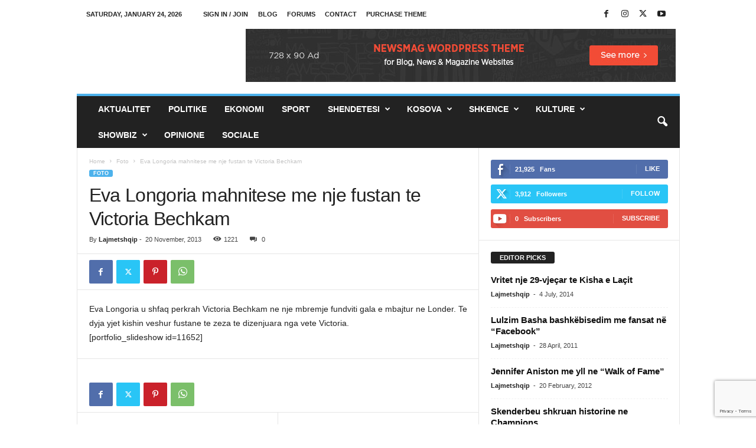

--- FILE ---
content_type: text/html; charset=utf-8
request_url: https://www.google.com/recaptcha/api2/anchor?ar=1&k=6LeL4KkUAAAAAIi7_TrOpk8LQtYrzwpuXJP3S3li&co=aHR0cHM6Ly9sYWptZXRzaHFpcC5jb206NDQz&hl=en&v=PoyoqOPhxBO7pBk68S4YbpHZ&size=invisible&anchor-ms=20000&execute-ms=30000&cb=owr1grr9kp7k
body_size: 48541
content:
<!DOCTYPE HTML><html dir="ltr" lang="en"><head><meta http-equiv="Content-Type" content="text/html; charset=UTF-8">
<meta http-equiv="X-UA-Compatible" content="IE=edge">
<title>reCAPTCHA</title>
<style type="text/css">
/* cyrillic-ext */
@font-face {
  font-family: 'Roboto';
  font-style: normal;
  font-weight: 400;
  font-stretch: 100%;
  src: url(//fonts.gstatic.com/s/roboto/v48/KFO7CnqEu92Fr1ME7kSn66aGLdTylUAMa3GUBHMdazTgWw.woff2) format('woff2');
  unicode-range: U+0460-052F, U+1C80-1C8A, U+20B4, U+2DE0-2DFF, U+A640-A69F, U+FE2E-FE2F;
}
/* cyrillic */
@font-face {
  font-family: 'Roboto';
  font-style: normal;
  font-weight: 400;
  font-stretch: 100%;
  src: url(//fonts.gstatic.com/s/roboto/v48/KFO7CnqEu92Fr1ME7kSn66aGLdTylUAMa3iUBHMdazTgWw.woff2) format('woff2');
  unicode-range: U+0301, U+0400-045F, U+0490-0491, U+04B0-04B1, U+2116;
}
/* greek-ext */
@font-face {
  font-family: 'Roboto';
  font-style: normal;
  font-weight: 400;
  font-stretch: 100%;
  src: url(//fonts.gstatic.com/s/roboto/v48/KFO7CnqEu92Fr1ME7kSn66aGLdTylUAMa3CUBHMdazTgWw.woff2) format('woff2');
  unicode-range: U+1F00-1FFF;
}
/* greek */
@font-face {
  font-family: 'Roboto';
  font-style: normal;
  font-weight: 400;
  font-stretch: 100%;
  src: url(//fonts.gstatic.com/s/roboto/v48/KFO7CnqEu92Fr1ME7kSn66aGLdTylUAMa3-UBHMdazTgWw.woff2) format('woff2');
  unicode-range: U+0370-0377, U+037A-037F, U+0384-038A, U+038C, U+038E-03A1, U+03A3-03FF;
}
/* math */
@font-face {
  font-family: 'Roboto';
  font-style: normal;
  font-weight: 400;
  font-stretch: 100%;
  src: url(//fonts.gstatic.com/s/roboto/v48/KFO7CnqEu92Fr1ME7kSn66aGLdTylUAMawCUBHMdazTgWw.woff2) format('woff2');
  unicode-range: U+0302-0303, U+0305, U+0307-0308, U+0310, U+0312, U+0315, U+031A, U+0326-0327, U+032C, U+032F-0330, U+0332-0333, U+0338, U+033A, U+0346, U+034D, U+0391-03A1, U+03A3-03A9, U+03B1-03C9, U+03D1, U+03D5-03D6, U+03F0-03F1, U+03F4-03F5, U+2016-2017, U+2034-2038, U+203C, U+2040, U+2043, U+2047, U+2050, U+2057, U+205F, U+2070-2071, U+2074-208E, U+2090-209C, U+20D0-20DC, U+20E1, U+20E5-20EF, U+2100-2112, U+2114-2115, U+2117-2121, U+2123-214F, U+2190, U+2192, U+2194-21AE, U+21B0-21E5, U+21F1-21F2, U+21F4-2211, U+2213-2214, U+2216-22FF, U+2308-230B, U+2310, U+2319, U+231C-2321, U+2336-237A, U+237C, U+2395, U+239B-23B7, U+23D0, U+23DC-23E1, U+2474-2475, U+25AF, U+25B3, U+25B7, U+25BD, U+25C1, U+25CA, U+25CC, U+25FB, U+266D-266F, U+27C0-27FF, U+2900-2AFF, U+2B0E-2B11, U+2B30-2B4C, U+2BFE, U+3030, U+FF5B, U+FF5D, U+1D400-1D7FF, U+1EE00-1EEFF;
}
/* symbols */
@font-face {
  font-family: 'Roboto';
  font-style: normal;
  font-weight: 400;
  font-stretch: 100%;
  src: url(//fonts.gstatic.com/s/roboto/v48/KFO7CnqEu92Fr1ME7kSn66aGLdTylUAMaxKUBHMdazTgWw.woff2) format('woff2');
  unicode-range: U+0001-000C, U+000E-001F, U+007F-009F, U+20DD-20E0, U+20E2-20E4, U+2150-218F, U+2190, U+2192, U+2194-2199, U+21AF, U+21E6-21F0, U+21F3, U+2218-2219, U+2299, U+22C4-22C6, U+2300-243F, U+2440-244A, U+2460-24FF, U+25A0-27BF, U+2800-28FF, U+2921-2922, U+2981, U+29BF, U+29EB, U+2B00-2BFF, U+4DC0-4DFF, U+FFF9-FFFB, U+10140-1018E, U+10190-1019C, U+101A0, U+101D0-101FD, U+102E0-102FB, U+10E60-10E7E, U+1D2C0-1D2D3, U+1D2E0-1D37F, U+1F000-1F0FF, U+1F100-1F1AD, U+1F1E6-1F1FF, U+1F30D-1F30F, U+1F315, U+1F31C, U+1F31E, U+1F320-1F32C, U+1F336, U+1F378, U+1F37D, U+1F382, U+1F393-1F39F, U+1F3A7-1F3A8, U+1F3AC-1F3AF, U+1F3C2, U+1F3C4-1F3C6, U+1F3CA-1F3CE, U+1F3D4-1F3E0, U+1F3ED, U+1F3F1-1F3F3, U+1F3F5-1F3F7, U+1F408, U+1F415, U+1F41F, U+1F426, U+1F43F, U+1F441-1F442, U+1F444, U+1F446-1F449, U+1F44C-1F44E, U+1F453, U+1F46A, U+1F47D, U+1F4A3, U+1F4B0, U+1F4B3, U+1F4B9, U+1F4BB, U+1F4BF, U+1F4C8-1F4CB, U+1F4D6, U+1F4DA, U+1F4DF, U+1F4E3-1F4E6, U+1F4EA-1F4ED, U+1F4F7, U+1F4F9-1F4FB, U+1F4FD-1F4FE, U+1F503, U+1F507-1F50B, U+1F50D, U+1F512-1F513, U+1F53E-1F54A, U+1F54F-1F5FA, U+1F610, U+1F650-1F67F, U+1F687, U+1F68D, U+1F691, U+1F694, U+1F698, U+1F6AD, U+1F6B2, U+1F6B9-1F6BA, U+1F6BC, U+1F6C6-1F6CF, U+1F6D3-1F6D7, U+1F6E0-1F6EA, U+1F6F0-1F6F3, U+1F6F7-1F6FC, U+1F700-1F7FF, U+1F800-1F80B, U+1F810-1F847, U+1F850-1F859, U+1F860-1F887, U+1F890-1F8AD, U+1F8B0-1F8BB, U+1F8C0-1F8C1, U+1F900-1F90B, U+1F93B, U+1F946, U+1F984, U+1F996, U+1F9E9, U+1FA00-1FA6F, U+1FA70-1FA7C, U+1FA80-1FA89, U+1FA8F-1FAC6, U+1FACE-1FADC, U+1FADF-1FAE9, U+1FAF0-1FAF8, U+1FB00-1FBFF;
}
/* vietnamese */
@font-face {
  font-family: 'Roboto';
  font-style: normal;
  font-weight: 400;
  font-stretch: 100%;
  src: url(//fonts.gstatic.com/s/roboto/v48/KFO7CnqEu92Fr1ME7kSn66aGLdTylUAMa3OUBHMdazTgWw.woff2) format('woff2');
  unicode-range: U+0102-0103, U+0110-0111, U+0128-0129, U+0168-0169, U+01A0-01A1, U+01AF-01B0, U+0300-0301, U+0303-0304, U+0308-0309, U+0323, U+0329, U+1EA0-1EF9, U+20AB;
}
/* latin-ext */
@font-face {
  font-family: 'Roboto';
  font-style: normal;
  font-weight: 400;
  font-stretch: 100%;
  src: url(//fonts.gstatic.com/s/roboto/v48/KFO7CnqEu92Fr1ME7kSn66aGLdTylUAMa3KUBHMdazTgWw.woff2) format('woff2');
  unicode-range: U+0100-02BA, U+02BD-02C5, U+02C7-02CC, U+02CE-02D7, U+02DD-02FF, U+0304, U+0308, U+0329, U+1D00-1DBF, U+1E00-1E9F, U+1EF2-1EFF, U+2020, U+20A0-20AB, U+20AD-20C0, U+2113, U+2C60-2C7F, U+A720-A7FF;
}
/* latin */
@font-face {
  font-family: 'Roboto';
  font-style: normal;
  font-weight: 400;
  font-stretch: 100%;
  src: url(//fonts.gstatic.com/s/roboto/v48/KFO7CnqEu92Fr1ME7kSn66aGLdTylUAMa3yUBHMdazQ.woff2) format('woff2');
  unicode-range: U+0000-00FF, U+0131, U+0152-0153, U+02BB-02BC, U+02C6, U+02DA, U+02DC, U+0304, U+0308, U+0329, U+2000-206F, U+20AC, U+2122, U+2191, U+2193, U+2212, U+2215, U+FEFF, U+FFFD;
}
/* cyrillic-ext */
@font-face {
  font-family: 'Roboto';
  font-style: normal;
  font-weight: 500;
  font-stretch: 100%;
  src: url(//fonts.gstatic.com/s/roboto/v48/KFO7CnqEu92Fr1ME7kSn66aGLdTylUAMa3GUBHMdazTgWw.woff2) format('woff2');
  unicode-range: U+0460-052F, U+1C80-1C8A, U+20B4, U+2DE0-2DFF, U+A640-A69F, U+FE2E-FE2F;
}
/* cyrillic */
@font-face {
  font-family: 'Roboto';
  font-style: normal;
  font-weight: 500;
  font-stretch: 100%;
  src: url(//fonts.gstatic.com/s/roboto/v48/KFO7CnqEu92Fr1ME7kSn66aGLdTylUAMa3iUBHMdazTgWw.woff2) format('woff2');
  unicode-range: U+0301, U+0400-045F, U+0490-0491, U+04B0-04B1, U+2116;
}
/* greek-ext */
@font-face {
  font-family: 'Roboto';
  font-style: normal;
  font-weight: 500;
  font-stretch: 100%;
  src: url(//fonts.gstatic.com/s/roboto/v48/KFO7CnqEu92Fr1ME7kSn66aGLdTylUAMa3CUBHMdazTgWw.woff2) format('woff2');
  unicode-range: U+1F00-1FFF;
}
/* greek */
@font-face {
  font-family: 'Roboto';
  font-style: normal;
  font-weight: 500;
  font-stretch: 100%;
  src: url(//fonts.gstatic.com/s/roboto/v48/KFO7CnqEu92Fr1ME7kSn66aGLdTylUAMa3-UBHMdazTgWw.woff2) format('woff2');
  unicode-range: U+0370-0377, U+037A-037F, U+0384-038A, U+038C, U+038E-03A1, U+03A3-03FF;
}
/* math */
@font-face {
  font-family: 'Roboto';
  font-style: normal;
  font-weight: 500;
  font-stretch: 100%;
  src: url(//fonts.gstatic.com/s/roboto/v48/KFO7CnqEu92Fr1ME7kSn66aGLdTylUAMawCUBHMdazTgWw.woff2) format('woff2');
  unicode-range: U+0302-0303, U+0305, U+0307-0308, U+0310, U+0312, U+0315, U+031A, U+0326-0327, U+032C, U+032F-0330, U+0332-0333, U+0338, U+033A, U+0346, U+034D, U+0391-03A1, U+03A3-03A9, U+03B1-03C9, U+03D1, U+03D5-03D6, U+03F0-03F1, U+03F4-03F5, U+2016-2017, U+2034-2038, U+203C, U+2040, U+2043, U+2047, U+2050, U+2057, U+205F, U+2070-2071, U+2074-208E, U+2090-209C, U+20D0-20DC, U+20E1, U+20E5-20EF, U+2100-2112, U+2114-2115, U+2117-2121, U+2123-214F, U+2190, U+2192, U+2194-21AE, U+21B0-21E5, U+21F1-21F2, U+21F4-2211, U+2213-2214, U+2216-22FF, U+2308-230B, U+2310, U+2319, U+231C-2321, U+2336-237A, U+237C, U+2395, U+239B-23B7, U+23D0, U+23DC-23E1, U+2474-2475, U+25AF, U+25B3, U+25B7, U+25BD, U+25C1, U+25CA, U+25CC, U+25FB, U+266D-266F, U+27C0-27FF, U+2900-2AFF, U+2B0E-2B11, U+2B30-2B4C, U+2BFE, U+3030, U+FF5B, U+FF5D, U+1D400-1D7FF, U+1EE00-1EEFF;
}
/* symbols */
@font-face {
  font-family: 'Roboto';
  font-style: normal;
  font-weight: 500;
  font-stretch: 100%;
  src: url(//fonts.gstatic.com/s/roboto/v48/KFO7CnqEu92Fr1ME7kSn66aGLdTylUAMaxKUBHMdazTgWw.woff2) format('woff2');
  unicode-range: U+0001-000C, U+000E-001F, U+007F-009F, U+20DD-20E0, U+20E2-20E4, U+2150-218F, U+2190, U+2192, U+2194-2199, U+21AF, U+21E6-21F0, U+21F3, U+2218-2219, U+2299, U+22C4-22C6, U+2300-243F, U+2440-244A, U+2460-24FF, U+25A0-27BF, U+2800-28FF, U+2921-2922, U+2981, U+29BF, U+29EB, U+2B00-2BFF, U+4DC0-4DFF, U+FFF9-FFFB, U+10140-1018E, U+10190-1019C, U+101A0, U+101D0-101FD, U+102E0-102FB, U+10E60-10E7E, U+1D2C0-1D2D3, U+1D2E0-1D37F, U+1F000-1F0FF, U+1F100-1F1AD, U+1F1E6-1F1FF, U+1F30D-1F30F, U+1F315, U+1F31C, U+1F31E, U+1F320-1F32C, U+1F336, U+1F378, U+1F37D, U+1F382, U+1F393-1F39F, U+1F3A7-1F3A8, U+1F3AC-1F3AF, U+1F3C2, U+1F3C4-1F3C6, U+1F3CA-1F3CE, U+1F3D4-1F3E0, U+1F3ED, U+1F3F1-1F3F3, U+1F3F5-1F3F7, U+1F408, U+1F415, U+1F41F, U+1F426, U+1F43F, U+1F441-1F442, U+1F444, U+1F446-1F449, U+1F44C-1F44E, U+1F453, U+1F46A, U+1F47D, U+1F4A3, U+1F4B0, U+1F4B3, U+1F4B9, U+1F4BB, U+1F4BF, U+1F4C8-1F4CB, U+1F4D6, U+1F4DA, U+1F4DF, U+1F4E3-1F4E6, U+1F4EA-1F4ED, U+1F4F7, U+1F4F9-1F4FB, U+1F4FD-1F4FE, U+1F503, U+1F507-1F50B, U+1F50D, U+1F512-1F513, U+1F53E-1F54A, U+1F54F-1F5FA, U+1F610, U+1F650-1F67F, U+1F687, U+1F68D, U+1F691, U+1F694, U+1F698, U+1F6AD, U+1F6B2, U+1F6B9-1F6BA, U+1F6BC, U+1F6C6-1F6CF, U+1F6D3-1F6D7, U+1F6E0-1F6EA, U+1F6F0-1F6F3, U+1F6F7-1F6FC, U+1F700-1F7FF, U+1F800-1F80B, U+1F810-1F847, U+1F850-1F859, U+1F860-1F887, U+1F890-1F8AD, U+1F8B0-1F8BB, U+1F8C0-1F8C1, U+1F900-1F90B, U+1F93B, U+1F946, U+1F984, U+1F996, U+1F9E9, U+1FA00-1FA6F, U+1FA70-1FA7C, U+1FA80-1FA89, U+1FA8F-1FAC6, U+1FACE-1FADC, U+1FADF-1FAE9, U+1FAF0-1FAF8, U+1FB00-1FBFF;
}
/* vietnamese */
@font-face {
  font-family: 'Roboto';
  font-style: normal;
  font-weight: 500;
  font-stretch: 100%;
  src: url(//fonts.gstatic.com/s/roboto/v48/KFO7CnqEu92Fr1ME7kSn66aGLdTylUAMa3OUBHMdazTgWw.woff2) format('woff2');
  unicode-range: U+0102-0103, U+0110-0111, U+0128-0129, U+0168-0169, U+01A0-01A1, U+01AF-01B0, U+0300-0301, U+0303-0304, U+0308-0309, U+0323, U+0329, U+1EA0-1EF9, U+20AB;
}
/* latin-ext */
@font-face {
  font-family: 'Roboto';
  font-style: normal;
  font-weight: 500;
  font-stretch: 100%;
  src: url(//fonts.gstatic.com/s/roboto/v48/KFO7CnqEu92Fr1ME7kSn66aGLdTylUAMa3KUBHMdazTgWw.woff2) format('woff2');
  unicode-range: U+0100-02BA, U+02BD-02C5, U+02C7-02CC, U+02CE-02D7, U+02DD-02FF, U+0304, U+0308, U+0329, U+1D00-1DBF, U+1E00-1E9F, U+1EF2-1EFF, U+2020, U+20A0-20AB, U+20AD-20C0, U+2113, U+2C60-2C7F, U+A720-A7FF;
}
/* latin */
@font-face {
  font-family: 'Roboto';
  font-style: normal;
  font-weight: 500;
  font-stretch: 100%;
  src: url(//fonts.gstatic.com/s/roboto/v48/KFO7CnqEu92Fr1ME7kSn66aGLdTylUAMa3yUBHMdazQ.woff2) format('woff2');
  unicode-range: U+0000-00FF, U+0131, U+0152-0153, U+02BB-02BC, U+02C6, U+02DA, U+02DC, U+0304, U+0308, U+0329, U+2000-206F, U+20AC, U+2122, U+2191, U+2193, U+2212, U+2215, U+FEFF, U+FFFD;
}
/* cyrillic-ext */
@font-face {
  font-family: 'Roboto';
  font-style: normal;
  font-weight: 900;
  font-stretch: 100%;
  src: url(//fonts.gstatic.com/s/roboto/v48/KFO7CnqEu92Fr1ME7kSn66aGLdTylUAMa3GUBHMdazTgWw.woff2) format('woff2');
  unicode-range: U+0460-052F, U+1C80-1C8A, U+20B4, U+2DE0-2DFF, U+A640-A69F, U+FE2E-FE2F;
}
/* cyrillic */
@font-face {
  font-family: 'Roboto';
  font-style: normal;
  font-weight: 900;
  font-stretch: 100%;
  src: url(//fonts.gstatic.com/s/roboto/v48/KFO7CnqEu92Fr1ME7kSn66aGLdTylUAMa3iUBHMdazTgWw.woff2) format('woff2');
  unicode-range: U+0301, U+0400-045F, U+0490-0491, U+04B0-04B1, U+2116;
}
/* greek-ext */
@font-face {
  font-family: 'Roboto';
  font-style: normal;
  font-weight: 900;
  font-stretch: 100%;
  src: url(//fonts.gstatic.com/s/roboto/v48/KFO7CnqEu92Fr1ME7kSn66aGLdTylUAMa3CUBHMdazTgWw.woff2) format('woff2');
  unicode-range: U+1F00-1FFF;
}
/* greek */
@font-face {
  font-family: 'Roboto';
  font-style: normal;
  font-weight: 900;
  font-stretch: 100%;
  src: url(//fonts.gstatic.com/s/roboto/v48/KFO7CnqEu92Fr1ME7kSn66aGLdTylUAMa3-UBHMdazTgWw.woff2) format('woff2');
  unicode-range: U+0370-0377, U+037A-037F, U+0384-038A, U+038C, U+038E-03A1, U+03A3-03FF;
}
/* math */
@font-face {
  font-family: 'Roboto';
  font-style: normal;
  font-weight: 900;
  font-stretch: 100%;
  src: url(//fonts.gstatic.com/s/roboto/v48/KFO7CnqEu92Fr1ME7kSn66aGLdTylUAMawCUBHMdazTgWw.woff2) format('woff2');
  unicode-range: U+0302-0303, U+0305, U+0307-0308, U+0310, U+0312, U+0315, U+031A, U+0326-0327, U+032C, U+032F-0330, U+0332-0333, U+0338, U+033A, U+0346, U+034D, U+0391-03A1, U+03A3-03A9, U+03B1-03C9, U+03D1, U+03D5-03D6, U+03F0-03F1, U+03F4-03F5, U+2016-2017, U+2034-2038, U+203C, U+2040, U+2043, U+2047, U+2050, U+2057, U+205F, U+2070-2071, U+2074-208E, U+2090-209C, U+20D0-20DC, U+20E1, U+20E5-20EF, U+2100-2112, U+2114-2115, U+2117-2121, U+2123-214F, U+2190, U+2192, U+2194-21AE, U+21B0-21E5, U+21F1-21F2, U+21F4-2211, U+2213-2214, U+2216-22FF, U+2308-230B, U+2310, U+2319, U+231C-2321, U+2336-237A, U+237C, U+2395, U+239B-23B7, U+23D0, U+23DC-23E1, U+2474-2475, U+25AF, U+25B3, U+25B7, U+25BD, U+25C1, U+25CA, U+25CC, U+25FB, U+266D-266F, U+27C0-27FF, U+2900-2AFF, U+2B0E-2B11, U+2B30-2B4C, U+2BFE, U+3030, U+FF5B, U+FF5D, U+1D400-1D7FF, U+1EE00-1EEFF;
}
/* symbols */
@font-face {
  font-family: 'Roboto';
  font-style: normal;
  font-weight: 900;
  font-stretch: 100%;
  src: url(//fonts.gstatic.com/s/roboto/v48/KFO7CnqEu92Fr1ME7kSn66aGLdTylUAMaxKUBHMdazTgWw.woff2) format('woff2');
  unicode-range: U+0001-000C, U+000E-001F, U+007F-009F, U+20DD-20E0, U+20E2-20E4, U+2150-218F, U+2190, U+2192, U+2194-2199, U+21AF, U+21E6-21F0, U+21F3, U+2218-2219, U+2299, U+22C4-22C6, U+2300-243F, U+2440-244A, U+2460-24FF, U+25A0-27BF, U+2800-28FF, U+2921-2922, U+2981, U+29BF, U+29EB, U+2B00-2BFF, U+4DC0-4DFF, U+FFF9-FFFB, U+10140-1018E, U+10190-1019C, U+101A0, U+101D0-101FD, U+102E0-102FB, U+10E60-10E7E, U+1D2C0-1D2D3, U+1D2E0-1D37F, U+1F000-1F0FF, U+1F100-1F1AD, U+1F1E6-1F1FF, U+1F30D-1F30F, U+1F315, U+1F31C, U+1F31E, U+1F320-1F32C, U+1F336, U+1F378, U+1F37D, U+1F382, U+1F393-1F39F, U+1F3A7-1F3A8, U+1F3AC-1F3AF, U+1F3C2, U+1F3C4-1F3C6, U+1F3CA-1F3CE, U+1F3D4-1F3E0, U+1F3ED, U+1F3F1-1F3F3, U+1F3F5-1F3F7, U+1F408, U+1F415, U+1F41F, U+1F426, U+1F43F, U+1F441-1F442, U+1F444, U+1F446-1F449, U+1F44C-1F44E, U+1F453, U+1F46A, U+1F47D, U+1F4A3, U+1F4B0, U+1F4B3, U+1F4B9, U+1F4BB, U+1F4BF, U+1F4C8-1F4CB, U+1F4D6, U+1F4DA, U+1F4DF, U+1F4E3-1F4E6, U+1F4EA-1F4ED, U+1F4F7, U+1F4F9-1F4FB, U+1F4FD-1F4FE, U+1F503, U+1F507-1F50B, U+1F50D, U+1F512-1F513, U+1F53E-1F54A, U+1F54F-1F5FA, U+1F610, U+1F650-1F67F, U+1F687, U+1F68D, U+1F691, U+1F694, U+1F698, U+1F6AD, U+1F6B2, U+1F6B9-1F6BA, U+1F6BC, U+1F6C6-1F6CF, U+1F6D3-1F6D7, U+1F6E0-1F6EA, U+1F6F0-1F6F3, U+1F6F7-1F6FC, U+1F700-1F7FF, U+1F800-1F80B, U+1F810-1F847, U+1F850-1F859, U+1F860-1F887, U+1F890-1F8AD, U+1F8B0-1F8BB, U+1F8C0-1F8C1, U+1F900-1F90B, U+1F93B, U+1F946, U+1F984, U+1F996, U+1F9E9, U+1FA00-1FA6F, U+1FA70-1FA7C, U+1FA80-1FA89, U+1FA8F-1FAC6, U+1FACE-1FADC, U+1FADF-1FAE9, U+1FAF0-1FAF8, U+1FB00-1FBFF;
}
/* vietnamese */
@font-face {
  font-family: 'Roboto';
  font-style: normal;
  font-weight: 900;
  font-stretch: 100%;
  src: url(//fonts.gstatic.com/s/roboto/v48/KFO7CnqEu92Fr1ME7kSn66aGLdTylUAMa3OUBHMdazTgWw.woff2) format('woff2');
  unicode-range: U+0102-0103, U+0110-0111, U+0128-0129, U+0168-0169, U+01A0-01A1, U+01AF-01B0, U+0300-0301, U+0303-0304, U+0308-0309, U+0323, U+0329, U+1EA0-1EF9, U+20AB;
}
/* latin-ext */
@font-face {
  font-family: 'Roboto';
  font-style: normal;
  font-weight: 900;
  font-stretch: 100%;
  src: url(//fonts.gstatic.com/s/roboto/v48/KFO7CnqEu92Fr1ME7kSn66aGLdTylUAMa3KUBHMdazTgWw.woff2) format('woff2');
  unicode-range: U+0100-02BA, U+02BD-02C5, U+02C7-02CC, U+02CE-02D7, U+02DD-02FF, U+0304, U+0308, U+0329, U+1D00-1DBF, U+1E00-1E9F, U+1EF2-1EFF, U+2020, U+20A0-20AB, U+20AD-20C0, U+2113, U+2C60-2C7F, U+A720-A7FF;
}
/* latin */
@font-face {
  font-family: 'Roboto';
  font-style: normal;
  font-weight: 900;
  font-stretch: 100%;
  src: url(//fonts.gstatic.com/s/roboto/v48/KFO7CnqEu92Fr1ME7kSn66aGLdTylUAMa3yUBHMdazQ.woff2) format('woff2');
  unicode-range: U+0000-00FF, U+0131, U+0152-0153, U+02BB-02BC, U+02C6, U+02DA, U+02DC, U+0304, U+0308, U+0329, U+2000-206F, U+20AC, U+2122, U+2191, U+2193, U+2212, U+2215, U+FEFF, U+FFFD;
}

</style>
<link rel="stylesheet" type="text/css" href="https://www.gstatic.com/recaptcha/releases/PoyoqOPhxBO7pBk68S4YbpHZ/styles__ltr.css">
<script nonce="9MEYgZ6GvrGMJAyRRMyYCQ" type="text/javascript">window['__recaptcha_api'] = 'https://www.google.com/recaptcha/api2/';</script>
<script type="text/javascript" src="https://www.gstatic.com/recaptcha/releases/PoyoqOPhxBO7pBk68S4YbpHZ/recaptcha__en.js" nonce="9MEYgZ6GvrGMJAyRRMyYCQ">
      
    </script></head>
<body><div id="rc-anchor-alert" class="rc-anchor-alert"></div>
<input type="hidden" id="recaptcha-token" value="[base64]">
<script type="text/javascript" nonce="9MEYgZ6GvrGMJAyRRMyYCQ">
      recaptcha.anchor.Main.init("[\x22ainput\x22,[\x22bgdata\x22,\x22\x22,\[base64]/[base64]/[base64]/[base64]/[base64]/[base64]/KGcoTywyNTMsTy5PKSxVRyhPLEMpKTpnKE8sMjUzLEMpLE8pKSxsKSksTykpfSxieT1mdW5jdGlvbihDLE8sdSxsKXtmb3IobD0odT1SKEMpLDApO08+MDtPLS0pbD1sPDw4fFooQyk7ZyhDLHUsbCl9LFVHPWZ1bmN0aW9uKEMsTyl7Qy5pLmxlbmd0aD4xMDQ/[base64]/[base64]/[base64]/[base64]/[base64]/[base64]/[base64]\\u003d\x22,\[base64]\\u003d\\u003d\x22,\x22J8K3HDcrY3szAA0xwrDClmTDqg/Cp8Ocw6Evwq02w6zDisK+w61sRMO1wrvDu8OECx7CnmbDnMKlwqA8wqE0w4Q/M2TCtWBdw40OfyfCiMOpEsOMcnnCulsYIMOawpIRdW8kHcODw4bCvh8vwobDosKGw4vDjMO+NxtWXcKCwrzCssO6Tj/Cg8Oow5PChCfCm8OYwqHCtsKmwqJVPgDCvMKGUcObQCLCq8KKwrPClj8MwqPDl1wEwoDCswwKwq/CoMKlwpF2w6QVwp7Ds8KdSsOswqfDqidcw4Eqwr9Nw4LDqcKtw7c9w7JjKsOaJCzDnHXDosOow7cBw7gQw5Mow4offjxFA8KGIsKbwpULIF7Dpw3Do8OVQ14PEsK+JWZmw4sXw5HDicOqw4LCucK0BMK/dMOKX0nDvcK2J8KOw6LCncOSCMOlwqXCl3zDqW/DrTrDqio5H8KIB8O1XAfDgcKLAkwbw4zCtz7CjmkvwpXDvMKcw6gKwq3CuMO0A8KKNMK/[base64]/Dt8O3IMKYwqXDjcKsRnU+RQXCtMOYdcKbw5/Dtk3DgFPDpcOfwofCpz9YP8KzwqfCghnCinfCqsKKwqLDmsOKVUlrMEjDiEUbVAVEI8OewprCq3hseVZzehvCvcKcbsODfMOWOsKcP8OjwotQKgXDg8OkHVTDm8KVw5gCF8OVw5d4wrrCjHdKwr3DqlU4EsOEbsOdQ8OwWlfCjH/Dpythwq/DuR/Cs18yFWDDu8K2OcOzYS/DrEJ6KcKVwrdGMgnCvAZLw5pqw5rCncO5wqlpXWzClh/CvSguw63Dkj0twr/Dm19iwqXCjUlvw7LCnCs+wqwXw5cLwo0Lw516w6whIcKDwrLDv0XCt8OQI8KEQcKYwrzCgSRrSSEeWcKDw4TCs8OsHMKGwopiwoARDThaworConQAw7fCoCxcw7vCpntLw5ESw6TDlgUSwocZw6TCgMKtbnzDtDxPacOJTcKLwo3Cu8OMdgs/JsOhw67CuRnDlcKaw5rDpsO7d8KQPy0USwgfw47CrmV4w4/DlcKYwphqwps5wrjCoi/[base64]/JHzCpyjDiyk7PcOEQ209w5PCkHPCksOgJlPCoXBVw6x2wozClsKBwoXCjsK9KhzDs0zCusK4w4LCqsOFVsOrw44uwofCicKNCWQEYzIgOcOTwo3CvmzDkWLClxAawrgPwqvCpcONDcKwKCzDoVNIfMOkwrzCnXRAckE9wqfCvj5Cw7RdZHLDuDLCrV8/CcKBw7/CmMKbw4wPLmLDosOBw53CmsOKDcORM8O6LcOlw53DpVTDjhHDg8ORT8KIGQLCsSgsJsOFwpoWJsOSwoAeOcKVw6l+wpBnIsOowpfCpcKvDhENw5HDoMKaKy/DsWDCoMOgIRvDjzBMOE5cw4/[base64]/KDnCoW1wwozCsXDCrx7DqMKpw69JFsKlRMOAGmjDh1Qiw5/Cr8K/wrVhw53CjsKLwqDDqRIJCcO9w6TDisKpw7NnR8OAeHfCr8OoPH/DpsK2fsOlQnNhSyJow5EkUlJZTcOAWcKww77CjMKqw5gIScKwTsK6TSdSJMKsw4nDtkTDlwXCsHbCt2duFsOXIsOQw5p5wo0owqxnGAbCncKsXVbDgcKLTcKgw4Nqw4diBsORw77CscOSwofDtQzDgcOSw5PCv8KwaVDCuGouWcOMwojClcKUwp9vVz84JD/CuQxIwrbCoEwJw5LCssOCw5zCssOqwrzDs3HDnMOAw7jDnEvCvXbCnsKtJShvwo1IY0jCisOMw6bCvn3DhHPDh8OPFSZ4wokXw7YyRA0tf1g1WwdxM8KpB8OdAsKJwprCmQTCu8Ouw5N1QDlLBXPCmVciw4vCkMOGw5HCkExXwo/[base64]/ChMOww6MdwonDvcOiWMKew6VWwp7CuzcFFcObw5Q+w6jCqWLCr0rDpSgJwr5SYUbCm3XDqVoTwrzDm8KSdwpgw6hfKETCgcOkw4XCnT3DnzjDoQDDrsOrwr5tw4I5w5XClVzCgMKnU8Kbw7AwaEpOw7glwrx7eW9/[base64]/DqU/DvsORbVfCrsOfJsKyw7/DvMOdw6/CucKVw4dXw5QiwrVww4LDu07CsWTCsSnCrMKEwoDDgjYgw7VYecOifMKxKsO0wobCucKlccOjwrZ9Ay1KO8KAbMO8w5gYw6VaQ8Okw6MgdgQFwo1IWMKrwpQ+w7DDg3pJXDPDusKywq/CnMOaJxrCncO0wrdvwr0Cw45DKsKlfmpcBMODa8KpDsKAIxLCq2g/w47Dr38Pw5cxwosEw7rCilQNG8OCwrLDhHg7w7fCgm/[base64]/DmMO4wr3Co1PClChEw4jClAzCvMORCUgCwojDvcKUPFrCtMKHw4AeJErDpljCj8K8wq/CsAIhwrfDqirCiMOsw7dVwrMJw5HDmjgoI8KPw7rDu006OcOhacKKJhLCmMKRbynDnsK/[base64]/[base64]/Dh8Kyw7TDmgdSw6ZbGMKUDMOIwr55ZMKTKBoYw73CuS7DrMKnwrI8PMKGIxM0wpAbwochBhrDnDQaw54bwpFUw4vCg27Cun1ow5rDjEMGNHTChVtVwrXDgmrDnm/DvMKBQG8Pw6jCvg7DkDPDn8Ksw7vCrsKDw65hwrNEFXjDhzlkwrzCjMKFCcKmwoPCtcKLwpMACcOqNMKEwo4ZwpgLdEEhGBTDkMOmw4jDvB/Cln/DuFLCjXYJdmQwcSzCmMKjUGIow53CocK+wqBWJcOqwpxySDbCgkAtw5TClcOIw7/DowgbSDnCtVlgwpwmLMOawr/CiSjDnsOKwrAzwrsNw5Jmw5MYwq3Dt8O9w7jCq8OvLsKhw7pQw4nCowU9UcOgGsKDw53Ct8KQw4PDgMOWfsKnwqnDvBlMwow8wo1DW0zCrkDDqkZ6YBhVw5MEOsKkA8KGw6oVUcOQC8KIb0ATwq3Cn8K7w5fCk2jDpi/[base64]/CrxrCocK9OMKbdVnCrTATw49vw4LCpmUXw7c7YSbCpcKZwpRNw7/[base64]/DvlAEZcKVQMOswp7Dh1/DnsKPZ8KWLF7CnsO/EcKzw7QzZBwZbcKnGcOYw5XCt8K0w6w3eMK2VcOfw4hLw73DucK2Q0rDlz1lwoNBOFpJw4zDrjPCl8ORaXZowqsgSVDDhcOhw7/CjcKxwrvDgMKQwrTDmAApwpfCq13CvcKAwok1XSHDn8OCwoHCi8K9wqABwqvDhA0lTEzCmxPCrG8IVFLDmjcPwrXCrVYiMcOlWkRqecKHwrfClsOBw6rDhEIyQcK0EMK1PcORw6AsLMK8NsKDwqbDmWbDtcOUwoZyw4DCryM/KnrClcOzwr9lXEkCw4YuwqglEcOKwp7Clzkaw7QZbTzCq8Khwq9Hw4XCmMOEc8O6aHVcMgsjW8OUwpHDlMK6SQI/w7ohw6rDksOww7M+w67DkA18w5DCuxXCjU/[base64]/CmltEVcKRwqDCq8OSw4QEwpDDlHxJbsKJIEkTNcKaw4RVLMK9QcKNPAfCsFkDZMK9Cx3Ch8OtUh/Dt8KFwqDCgsOXDcO8wqrClHTDnsOewqbDii3DlRHCssOCHcOEwpoRbwRSwpESCwA/w5TCgMKhw7HDqcObwobDucKewolpTMOBw7nCosO9w6sfTSrDmXgTG10gw6Mpw4Fcw7HDrVbDukYUEBfDmcOcd1bCqg/DhsKxDDnCvcKGwq/CicK/JgNSFGU2AsKFw49ILg3CnVp9w43Dn2F4w7Q3woTDgsORDcOew7/DhcKFDG3ChMONC8K+w6JgwqTDucKODXvDpzIFw77Dp2EvbMKta2lsw7jClcOZw7TDsMKMB3nCuiV4M8KjKsOpYsOcw50/Ng3DjcKPwqfDpcO7w4bCjsOQwrUpKsKOwrXDocO1YxvCk8KxWsOOw4R3wrvCmMKWwoxTL8O2X8KJwqQSw7LCgMKLZWTDnsKWw6TCp1ckwo0VTcKqw6dpQW/CncKkBEgaw6/CvVc9wr/DnkjDig7DshjDrS9sw7zCuMKZw5XCmsOMwoYYQ8OyVsOYQcKCJnLCoMK/ChVmwpDDgzptwr4tPicZJ08Kw6bCqMOlwrnDo8KXwoNVw5gmPT4uwqNpdRTCjsObw5LDhMKIw4jDswTDqXwow4TDoMOPBsOGORXDv0/CmkzCpMKlGgsPVXDCj1vDssKgwqxrTQNpw7nDmWUrblvCn0LDlRdXajjChcKESsOpU01Kwoh0MsK/w7spViIxXsK0w4vCpMKWDBVsw7vDt8KXIg0AT8OaFsKXXBXCiE8Gwo/DksKJwrMvPkzDrsOpO8KfAnrCkTrDucK0exY+GhzDocKnwrcvwoQTOMKIccODwqbCncOvUURLwrhsc8OCHMKow7DCpzxVMMKxwoBmGwRcAcOaw4HDnGLDjMOTw4PDnMK9w63CusKJCMKaWx07eUfDnsO/[base64]/DgsKcEzTDiMKbw44mDcOoE8K7wobDhMORGcODVQl/wq8dIMOjfcKEw5TDvCJBwr1pFxYewrjDscK7HcOhwpAkw6vDscO5wo3CpHpaKcKVH8OPCiHCvQbDtMOkw73Du8KnwrPCi8O9JEkfwr9Hbnd1fsOPJz3CtcO/DsKdesKLw6PCrEHDhAU5wqF5w4ccwq3Dt31yQcO7woLDsHhEw5RyGMK5wpbCpcOhw6tUIMKnOQ5Owr7DpsKGbsKufMKCMMKjwoMzw7jCi1k6w4JQJRthw7fCqcKuw5rCi2tVIsOyw4fDm8KGTcONMMOlXzcZw79Uw5jCjMKww4/CnsO3JsKswpxdwr8RS8OiwrjCqldcPcOFEMO1wpV7C27DhnLDp0/DrnPDrcK4w5ZSw4LDhcOHw55QORzCpx/DnxVbw5QaL0TCkU3CncKww496NgIuw5fDr8Kfw4nCtMKIDgwuw78gwoZxDwNWTcOCeFzDq8ODw53CksKuwrrDhsO/wprCtWTCkMOBGA7CryMxNnBFwrzDtcKAf8KfIMO1dHjDjsKnw7k0bcK5CmtzV8KcacKbTAPCnX7DkMKewq7DvcOPe8OiwqzDisOrw4jDoUQTw4Yjw6dNJVYlIQ99w6vCllzCgl3DmS7DiG7DvjnDnyrDs8Ojw48BL1DCvm16JsO/[base64]/[base64]/[base64]/CisKMOsOiK8KdwqjDghLCgCNrYEcOw73Ds8OLSDjCjMK7DG3CusKiETfDsCDDpFvDnCjCh8Kiw6cAw6rCgFpiVT/[base64]/[base64]/DrkLCo8O5wpvCp2nCusO8VsKkEx7CmCjCrW/Dq8OCBnFpwrbDscOfw4ZMCw1twqvDm2fDh8KbWR/CvsOUw4DCtcKHwpPCosO9wq4IwonCiWnCuznCiHDDssKqNjvDgMKBDsO3UsOQKE8vw7LCjFzDgiM/w4TDnMKjwrZAAMKDDCxXJMKUw5k+wpXCs8O7P8OQVDp1wq/DtUjDrHoHKzXDvMOYwopZw7J5wp3CoFvCnMOJYMOCwqAJKsObJcK1w6LDlUw6HMO/ckPCoCrDqys8ScOtw7DDklwtc8K8woBPLMKCRD3ClsK7FsKsY8OfExvCgMO4NMOiHlgUYDHDr8KkIcKHwptaDXdgw6YAWcO6w77Dk8OyDsKvwoNxS1/[base64]/CqcO6wq7DmBcfYwtzCcKGw5zDpB5+w7wZT8OKwrttXsKNw6nDonpiw54cwqBTwrY/wp3CgFrCjsO+LhrCul3Dk8O0DWLCgMKIYhHCisOpZEwmw5rCtWbDncOmVsK6bznCocKFw4/CqsKewqTDkAAaN1ZjQMKwNG5MwqdFVMOcw5lLKmppw6fCvQcTARBow5bDnMOfRcOPwrRLwoBGw7Uiw6HDuS88fmhGJDJHC2jCvcOrHywPEFHDom/CikHDjsOPNnBPIWsEZcKfworDp1ZPMBUzw5fCncO/[base64]/w7BHPyMiw6jDp8K6w7nDn8KcXHPDr2XCkMKYbQ4uOmDDg8KeZsO2TAkuFBQ6MVPDp8OMBXVLUVJIw7bDjhrDjsKzw457w4zCt2kAwpMtw5NCRV/CssK8J8Okw7zCk8KgdsK9DMKxKUh/[base64]/DtMO5wpITDSnDl8OdwoLDmDldw5/Dj8OBLsK9w57DqjLDjcK4wpHCo8KIwr3DjsOdwoXDqFfDnMOpw7ptZWJAwrvCusOTw7/[base64]/CoHbDlsKVwoLDqsOcw7xNE1LCrh/Cv0N7JsKkwrnCrAXCpWTDtU0xBcOIwpYBNiouGcKpwoc+w43CgsOqwopTwpbDjC04woPCrjTCmMKrwpB4bkLDpwPDmXnCmTrDmsOjwrh3wpbCjXBVKsKmKSvDtxduATnDrivDp8OwwrrCo8KLwpnCvznCnlZPfcO2wpPDksOTM8Kxw5VXwqHDm8KzwpJRwq00w6t/[base64]/dFPCkTbDrGc+wr1HT2pnw6wxR8OuNn7CrC/Dk8O6w6tRw4c6w7bCi23DrsKywpVEwrdOwoxPwqEobhLCgMOlwqg7HsKZY8K5wp1xcihaE0coL8KCw6M4w6fDhXY3wrvDpmwKZcKhJ8KGLcOccsKYw79JHMO8w4dAwoLDoiRNw7QjHcK+wpk2JD8AwqM/KHXDp3R+wrw7K8OYw5rCjsKdAUUCwpR2NAzCpD3DncKhw7Qtw7d1w7vDp3LCksOjwoHCusO7IisFw7zDuV3CkcOZAiLDn8OXYcK/wpXDmhLCqcO3McKsNV3DkFtewo3Dj8OSVMOewqvDqcO/w7vDik4pw4TCkmITw79Mw7R4wrDCqcKoNFrDiws7Gg4hXhV3b8O1wpMnIcOWw5R3wrTDmcKZRsOFwpVjKTwLw4xcPwtnwpwtOcO6AQI/wpHCisKzwpMQbcOqIcOQw5bCm8Kfwod8wrHCjMKKP8KlwqnDgVDChm49EsObdTnCpX/[base64]/DgcOmw5dUQgnDrsKHw6DCoMOWwrfCv8OSw6dTdcKxBg4vwrnCm8KxRybCln12d8KkCUjDv8K3wqpZC8KDwoFGw4TDosObPDoKwp/CmMKJOHg3w6zCjirDgU7DicOzVMOrGwNLw5rDgg7DrGXDoD5MwrcND8OZwqjDggpAwq5EwosoRMOzwp0vGXrCuj/DisOlwptYN8OOw5ZDw6o4wos7wqpnwpESwpzDjsKtNQTCjEYnwqsGw6TDvQLDm3BDwqAZw6Qhwqwdw5/DvHw6TsK4QMKtw6zCp8Otw44ywozDk8OQwqDCulISwr0hw4HDrD/[base64]/DvcKSw67DvsOVwosXw6LDhsK6XDzCkyRnA3vDiidHw5pzE3/DhGTCjMKeZwfDusK/wpY7BTlFI8O3MMKxw73Dq8KOwovCmhMGRG7DksOnYcKnwq9ZIVbDmcKdw7HDl0A/RjTDqMOYHMKlwrXCnQlqw65MwqbClMO8b8O+w6fCrUTCsR1Qw7DCgjxSwojDh8KTwoHCj8KoYsO3woDDgGjCqk/DhU13w5nClF7CscKSEFopRcOiw7DDpTp9FzTDt8OAKsK4wo/Dl3fDvsOGE8O4A2xHacOvU8K6RAIzBMO4IsKJwqfCqsKpwqfDgzpow4pYw5HDjMO8AMK/X8KYD8OuM8OndcKbwq7Dvm/CrinDqnxGAcKOw5/CmcOTw7nDlcKAcsOrwqXDlXU6JjLCkAbDlT1EXsKEwofDnHfDmVIvS8OJwqF6w6BbYgvDs14JRcODw57Cp8O/[base64]/wqXCohIQw6JxIzvCgsKAwqYaw6dEXndaw4rDjWIkwpMnwrvCtjx0JQZVwqYUwq3CjVUuw5tvw6rDmHbDk8O/BMOWw4jCj8KWXMOow75STMKhwrIawrUaw6HDt8OCBHAywobCm8OCwrIKw6LCvSvDksKZDirDmRhzwrTCu8KSw7Uew5tvTMKkSytfPW5+B8KEK8KJwrc/dR3CosOnR3/CoMO2wqXDtsK0w4MNTsKlGsOID8OoTmc7w5oIIArChMKpw6w8w7YaewBhwrPDmxnDqMKBw60nwrZqasOITsK5wrYawqsYwp3CgU3Co8OPKn1MwoPDkErCt07CmALDvnjDsUzCpMOvwrIEK8ONCSVuAMKPVsOBBzReBCHCjDfDrsO/[base64]/Cj8KaaMOSw6HCiQbCrygjXcKTIcK7w4TCtmXDg8KKwp/Cp8KFwppXXDnCmcOmH28/ccKcwrIQw4s/wq/Cok5ZwrQ4w4zCrgo5DXQxDzrCrsOcfsK3VD8Nw6VkTsKRwo4dQMK1wpoww6/[base64]/CtcOCGmvDjMOHw6/[base64]/CsR3Dh8OPwq9hw7gBw44FdBLDvsKVwottVxtuwqDDsGvCgMOlI8ODR8OTwqTCiihKESJ3VAjDlQXDlDbCtVHCp25ueDZmN8KPAWPDmWjDjVfCo8KNw5nDlsKiMcKDwpw+BMOqDsOcwrvCgm7CpBJhGMObwqIkWiZWeENRJcOBETfDi8OlwokRw6J7woJGDg/[base64]/DrMO/N19LwpTDgMOvw7vCkMO1w540wr/CssKww7HDtsOLIFhxw6dZDsOhw4HDti3Cv8OYw4Jkw5t8JcKCUsKrem3Di8KxwrHDhlIdaSwcw4MWXMOqw6fCqsOpInInw4hOKsO9fV/DuMKJwpttPsOEcEDDrsKJBcKYCnoiVMKAJSwaMg4ywo3Dm8OoNsOVwogLTy7Cn03Cn8KRSgYDwqM4HcOUNhfDj8KRTDxjw7nDh8KTDk5tE8Kfw4xUKydWAcKySnDCohHDsAp5fWDDhCEow55/w7wiEAxTQgrDjMKhwrBvSsK7BAB1d8KGV3xpwponwqHDlkJ/UknDniPDjMOeJ8KkwqjDs2NMXcKfwpp0IMOeCDbCgSsJECxReWLCr8OFw6jDqsKFwpbDl8OCW8KdRXwYw7TCrWFgwrkLa8KnTXLChcKLwrHChMO9w47DrsOuP8KbHMKpwpzClTPCkcKuw7RLRmdvwp/CnsORV8OWNsK4NcKdwpQhMG4acwBha27CoAnDoH/Do8KYwq3CpzPDhcOwYMObZMOVEBsBwqgwMEsjwqRPwrLDicOWw4FuVX7DpsOnwrPCuFrDtsKvwopVecK6wq9/HcOqSxTCiy5swo9VRhPDuA3CmyrCl8OoLMKFPS3DpMOtwpjCjRVEw7bCjcOAwobCk8ORYsKHN39SE8KDw4ZoFDXCtUPCoF3DsMO/[base64]/CgRfCq8K/D8Kvw7wNw7vCrMKLw7R0KsKkKMOMw4DCmhNANQXDqibCqFPDn8KxfsKsNjkXwoNVJHLDtsKjF8OCwrQJwpkqwqwpworDlcKQwojDk2YKaS/[base64]/Cm0UTwqViw67CqsKYwpfDu8KFworCrAHDnMOeKUxBTzEPw5LDnWzDvcKEc8O5NMOUw53CisOJB8Klw4nCu0XDisOCMMOlGQ/[base64]/w4RvUCt5w5XDu8OSTCoxwpxMKhEDPMKVW8KowrE4ZTDDpcK9RFLChEoAPMOVEmLCtsOZIMK6Cw5aThHCr8O9GydYw7zCsVfCksK8CVjDgcKJNy1Zw7cMw4wSw548woBaTMOxchzCjMK8EsO6B1NUwqnCiAHCvsOZw7FgwosnJsOOw7Fiw5x/wrvDt8OKwog3Nlc3w6rDkMKhQ8K9RCDCpCBywozCi8KPw649Fl1sw5PDlcKtQDRnw7LDv8O8ecKrwrnDgEMiYx/CvcOOesKpw4PDpgXCr8O3wqDCm8OoblxlbMOBw4wNwpjCn8OxwqfCmzzCjcKOwpYSKcO8wqlaQ8KBwoNXdMOzJ8Kow7BEG8KfFMOCwojDg1s/w4RBwpkkwq8jGcOgw7Z2w6MWw4Vswr3Dt8OlwoxeM1PDj8KWw5gnWMKuw4o1wp45w7nCmFLCh31fwo/DisOnw4w6w7c1AcK1a8Kcw6fClybCj0bDl1/DjcKcB8O3TcKpJcKsLMOsw5lUw4nCi8KBw4TCh8OUw73DnsOSRiQEw6pXVsOrHBXDicK3f33CqmMhdMKnFsKAVsKtw5w/w6Aqw5h4w5h3AkMsWBnCkHM6wrPDq8K6fATDiSjDlMObwohaw4fChU7DocO/ScKABDYhO8OiacKAMibDvUTDrU1La8Kzw4HDlcKNwrfClw/DrcOiw5/DrEfDsyBxw6Jtw54pwqZMw5bDhsKiw67Ds8OiwpNmYmc0JlTDpcKxwqEDWsOWE2UpwqcIw73Dm8OwwpZYwoUHwrHCtsOhwoHCicOrwpV4F2/CthXCvhU3wosdwqZHwpXDth0aw64Kb8KtDsOYwrLCjldjXsO8Y8OzwqJMwplNwr41wrvDllUrw7BKHiQeGcOLZMOSw5/Dtn4RBMKaO2d1Pk97KjIew4jCpcK3w79ww6hIRCwiYsKrw65Yw7oCwoPDpCJYw6nCinwbwrvCgjkzBARsdgF8YTtTw6Q1fMKZesKCLzjDo0TCnsKiw4szQBvDlmo6wq3CuMKjwqTDqsKqw7XDrMOIwrEiwqzCuHLCv8OsSsOPw5pBwot9w7l2XcOBR1/Cpjdsw6HDssK6ZXDDuCgGwptUKMO6w6rDn0vCpMKDczfDv8K0R1zDocOuPijCojzDvlN4bsKPw7szw6HDlDfCvsKJwqfDtsKoe8ODwqlKwp3DtsKOwrp1w7nCtcKDR8Kbw5Mqe8K/Zi5YwqDCvcKvw7E9GWTDpUbDtBoZYDljw47Cn8K/w5/CssK3TcKyw5vDjkgOOMK/w6tSwoPCgcK8CxHCpsK5w6vChTYhw4zChE0swrg4J8KUw70jBsOZa8KVKMOweMOJw4DClArCuMOrFkwRPlLDksKZQsKDMkY5BzQNw41ewopyccOlw6MSaTNfY8OLZ8O4w5LDvHrCkMOyw6bClx3DlWrDgcKVX8KtwplvY8Odb8KSOU3Dg8OewrnCuHsEwp/Ck8KfWxzCpMKjwqrCvDnDgcKIR3Euw6MZJMOxwq00w4rDoBLDhy8SW8O7wpw/H8KnfgzCiBpUw6XCicOtJcKBwo/CuE3CucOTBSvCkw3CrcOgDcOie8O8wqPDj8KvPsOMwovDlsK1w6XCpj/Dt8OMLxVXUmTCjGRewoBIwpc8wpTCvlZ2DcKEZ8O5I8OTwpE2Y8Oswr/DosKLfwXDm8Kdw4E0DMK+WmZDwq5mIcO6ag0bBGMUwrwqATMZacKSUcK2UsOVwqvCoMOuw6A7wp0secO+w7BvZmdBwrvDuHlFHcOdRR8/wrjDv8Kgw5pJw67DmMKEIcOyw4bDnDLCsMK6d8KWw5LClx/[base64]/DpsOTwpckX17DrcO3NyDCvMKjdQzDlMKxwrVGwqzDok3DkTB/[base64]/DnMOHaQJjBcOlWsOCw7/CosKxQCVRw6vCmg7Dg0nCgsOuwp3DvANfwrACdiPDhG/CmsK8wrxqBhQKHEfDi3nCqyrChsKlVMOwwpvCoSh/wrzCmcKcEsKaBcOCw5dzFsO2Qm0/[base64]/Cj8OCwqBgwodOw44Jw6vCr8Ofw73CqyXDnjXDgsK5dsKtAEpITW/[base64]/w4pcwpvCgG/[base64]/[base64]/OMOow7o/w7AiacOaw4ETC8OXwp5FMCrDl8KjcsKfw4DCisOgwovCginDmsO4w41fI8OZUsO4TivCrQ3CpsK0GUnDocKEMsOQMVfDkMOaCCcow5/[base64]/Ci8O3WsK9dMOxwpBCwpzDhcKHw5E1wpXDhMKsJSDCgRY3wovDsQ7CjG7ChMKhwqYwwrfDoDDClQRALMOtw7nCvcO1HAHDj8OgwrgTw47CuTPCmsKET8O9wrLCgcK9wpUyQMO7KMOKw5nDmTvCpsOcwrLCrlLCgDwnV8OdasOPc8K+w5A+wo/[base64]/[base64]/DtzrDnMOLLMOFNDfDjiwdw6QMHFfDtsO4ZsKSA2Z1ScKnMlIOwpwMw5fCj8OTexPCpVFqw6vDtsKSwrYKwq/DvMO2wrfDv2PDlX5LwqTCjcOTwq45WkpLw75Gw4YQw6HCln5CJ0/DiWHDtRBrezEpEcKpZ2tWwq1SXT9+XQXDmHgPwrfDmMOCw5k6KVPDi1k8w74cwprCtnlxXMKfdGtcwoogEMKvw5MKw6jCv3YnwozDqcOYOALDnyfDpyZOwqs8SsKqw4kfw7PCkcOPwpPClhhgPMKFF8OeHRPCsDXDvsKjwoZtY8O9w4k/W8OYw4pFwqJpecKRBTrDjkXCtsKAOS4Rw5ArGi3CqyJrwprDjcOLQ8KMWcODIcKEw6nChMOMwptTw5hwXjHDlGdQd09ww5BxU8O7wqULwpDDgAcqGsOSOy1CXsOHwr/Dry5RwrNILlTDtBzCmg/CnknDv8KfRsK0wq4jCD1Sw5o+w5RHwoNDamjCusO5YgzDiDJkO8KSw7vCmWBHR1vDgCbCn8Kmwrkmw44sCDEsdcOFwrNzw5dUw4ZYfQ0xXsOLwpgSw6TDoMOVcsOfOWUkcsOwYjtbXgjDi8O7HcODMMOte8K4wr/CnsOww69Fw6d4wqzCm2x8cEBZwr3DksKlwqx3w70yS2Eow5bDs0nDmcOEWWrCjsOdw7/CvBbClXDCh8KxN8OJRcO5RsOxwrBKwohPLW/[base64]/DoWhaaVLCk1jDrsKnVGPDicO2ejtSFMO3wp8HGl3DlnDDpDPDhcKvUXbCgMKBw7ouNjdAFVjDhV/Cp8OzEm5rw6p0fRrDu8K2wpV/w4UgIsKNw6sAwoPCu8Ozw4cTFm94URLDvcKhFCPDlMKtw7PCvMKow54AAcKMcnYDdxvDlMKLwoR/K17DpMK/wpIBRxN8wrERHkbDnyHCgFY7w4DDnTDCpsONH8KKw6AKw4oUBAMGQDJyw6rDrDARw6TCviLCvCp6TQjCnMOxXHnClcOnZcOEwp8Aw5rClGd8w4Afw7BBw7fCq8Ogd0fCq8KEw7DCizHDkMKKw5PDlsK7A8KHw5vDr2cEOMOlwo0iE2YBwp/DijXDoQw6C1jCuRzCvVFWM8OEFT0Zwq8Jw6lxwo/CjwTCizrDiMOgZiteb8OHWRTDtmwOJGMdwoDDsMO0cxt8E8KFbcKiw7ofw5TDp8OEw5RVIm85IU19M8OzaMKVdcOJGxPDv1jDkW7CkwNXQhUHwq5GNlHDhmEcF8KlwqkBaMKPw4ATwpQ3w5HDlsKHw6fDkh/Dik3CkhF0w6xRwqTDosOyw47CtzkBw77DsU7CoMKew7Exw7DCi1fCtBUVKW0AZlfCgMKow6pywqfDmRfDlsOpwqghw6fDksK7KsKfLMOZFwPCjix/w6rCjMO7wpPDp8OQBcOrBAEYwrVfHEHDr8OHwrJ+w47DqGfDsk/CrcOtecKnw7kvw40SdkzCrF3DpyFTNT7CmGPDpsKwMhjDsVpZw6LCncOHw7rCs2dJw49TKGHCgS5Vw7LDhcOVJMOcPDsvKUDCugPCl8OAwqvDk8OHwoLDv8O2wo1Mw7jCusO9XBA3wo1Pwr/DpmHDicO6w6p7SMO3w7QsIMKcw558w7UgMUbDu8KsBMOpWcOGwpvDg8OVwqN7Y38mwrPDkWRCbH3ChcOuCxJvwpfDscK5wqwBQ8OGMmYaPMKdAcKjwobCjsKyX8KFwoHDscK5QsKAIMOnQixHw4gpYydDTMONOngvfhrCl8KAw7oMbk91PMKPw7/[base64]/w6zDucOzGQg9wochL8KdR8OYw5PDmsKyTAhSRMKSXMOxw6YIwpHDh8O9OMK7RcKZBVjDn8K1wrBxf8KFMyF8EMOFw6ELwoAgTMOJI8O/[base64]/w74IGxfCrhhCwqLDlcO3Ly3Dj8OpYQ/CsSHCssOuw5nCpMKFwoTDhMOsRUXCl8KoMwsresKawrDDkmATTVZXaMKNXMK9TGLClFTCp8OIYQ3Dg8KjP8OWJ8KRwrBMHsOnQMOtSz1SM8KHwq9UYGHDk8OZbMOpO8OnDkLDucOKw4DChMKDND3DrXB+w6IIwrDDrMOZw7VAwq5ow4nCicOawqwlw75/[base64]/Cq8KlwqvCqsOjw5nDpC7Cnn5Hw5fCsnB0bjPDtSEYw4vClz/DpjQlIxPDjFYmE8KUw7VkFW7Cr8KnCcO/wpzCiMK9wojCs8OLwoUpwodDw4jCjiYpRlYgOsKJwqpNw5tkwowswqzCqcKCGsKAPsONUVtJS3IDw6lRK8KuU8OnXMOBwoUgw5wzw4DCnxNXc8OIw7nDhcO8w5oLwqnCoU/DhsOEdsKAAVI+V33CtsOMw7rDvcKCwpzCtzvDmmU+wpcbQcK1wrTDpy/Ct8K+bMODehnDlsO7WkUgwqfDn8KvWFXCgi8mwrHDv3kgaVcgBVxEwopjWRpaw6rDmiQed1vDrX/[base64]/PsKEwqYZwq5eXsORw5YTw43Cs8OUIWLDtMKLw5ViwqxBw4fCo8KDMXdnMsOUJ8KhA1nDnSvDvMKWwo48wqJLwp3Cg0oLKlvCvsKswqjDmsKfw7nCiQotH1ouw702w6DCnx1oAV/CmXjDp8O+w47CjSnDgcO7IVjCvsKbVAvDrcOxw6UtWMO3wq3Cl0nDrMKiKsKKX8KKwoLCkBbDiMOQecOSw6rDpgt6w6ZuX8O5wr3DjkIXwrw7w7zCgEDDtikKw4PCkVDDnAEVD8KvOU/[base64]/CjHPCncKDw7jDs8Kbbm3DgcKcV3pZw6jCvmYhwokXewBww6DDj8ORw5fDu8KDXsKmwpjCi8OfcMO6F8OMJ8OUw7AMdsO9dsK/AcOpO0fCmW/ChTfCtMKLDUbCkMOiJkHDtMKjD8OTSMKUEcOpwpzDny3DocOtwoonTMKgbsOvHkUXWMOLw5zCuMKOw7EZwp7CqxTCmMOJODrDn8K7Sk5jwpLCmMKwwqQZwoLClzDChsOLw6JHwpXCkcO4MMKCw7E4eVpVEHPDncKJFMKNwq/[base64]/Dij4Uwr5JUsOZwrvDlcKxAcODw5VSw5DCpl01PRUWHFwkJn/CnsO3wrIbdjTDosOHElzCm3Jiwr/DncKmwqbDq8KoYDJ7JClSGlcLblnCvcOsODlawrjDoVvCqcOUTE8Kw7EBwr0AwpPCt8KTwoRpcWQND8OdRHZrw5MuIMKiJEfDq8Ohw4tkw6XDu8ONNcKkwq/CmELCtT92wozDv8O2w5rDr0rDo8OEwpzCoMOVDsK0JMKFXsKAwpHDkMOYNcKKw5/[base64]/[base64]/DrMOGwokHa8KTRMKxYxMFw5XDhQvCg8OrVQdzeD0fZT/DkiB4Z04DwqU9Sz4/fsKWwpEjwpbDjsO8w7LCl8OgHw1owpHCvsOzTkI1w7jCgEc1UMOTW3I4GAfDicO2wqzDlcOMT8Osckgjwp8DfxTCmsOIe0DCt8OmPMKUbHLCusKxKTUvFsO7JErDvsOIIMK/wrvChmZywojCi2IHfsOpMMOBG0VpwpTDrj4Zw5EgDxoQA2VINMKDbxQYw5tOw7/DtC11bxrCjGHCl8KFYwcTw4ZXw7d0D8OVcn5Gw4XCjsOHw4Uzw4jDtk7DoMOyfws4Vms+w5UzfMKqw6TDkCYmw7/CoBE3eD3CgsO4w6vCrMOUwoUfwqzDnAd0woDDpsOoRsKhwqYxwoLDhGnDjcKVIClNIsKKwr00VGk5w6AHNVIyO8OMIcOpw7LDs8OqABISMRkYIsK2w6FRwrF4FjfCkhIEw6jDsGIsw4QDw4jCtngAdVXChcODw6poGsOawr7DkU/DpMO7wo3DosOFWsOaw7LCtl4cwoNcUMKZw6XDh8KJMnAfw4XDuFTCm8O/OUPDksOpwoPDmcOFwrXDoUTDgsKGw6bDmm4cO0oOQWVlVcK1P3ZDWxxhdyzCrh/CnWZkw5rCmAdkMMOhwoIYwrDCsj7Drg/[base64]/fMOFwrPDh03DscKMwq7DpinCnBzDksO8f8OoO8O1w4Avw7EQCcKPw48Ca8KGw6wxw4vDlGLDtl5cMyjDrCdkDcKjwr3DvMObcX/[base64]/[base64]/Dt23DuT/DksOzWB1Ie8KlV0sGbHjComIKEnPCuFR/[base64]/Cn3fDiVfCpxDCh0AbwqYsw6zCmx7CrAYtwrBow5vCkUjCosKmcgfDnlDCk8OdwrLDscKeCH3DicKnw6J8wrHDpcKnw5/DiTtWax4Mw4p8w4QmCxbCiRsOw7PCisOwES8+A8KEwpXCl1Qww75eUcO3wo4aHinCl0vDusKTecOXVBMTEMKyw70OwrrDiltiTkBGMyhkw7fDvwo/[base64]/[base64]/DgCweIsKfN8Kjw4rCq8Knwo/DocKTLsKuw4vCocOsw47Cq8Ktw5cfwpIhVQo0McKFwozDg8KiR1cHGn4nwp8oOBPDrMORHsO7woHCtcOPw7zDrMK/Q8OIHC7DmsKOHcO5GyLDrcONw5p5wpXDhcOyw6nDhxjCunHDn8KdTCHDlVTDuF9jwr/Ct8Orw74uwr/[base64]/CskhwJcK5wqLDsmvDt1Y0w4nDosOwPBXCucOaccOuDVN+Sx7DuyhkwrwdwrXDvS/CrDFywqHCr8OxXcKLbsKLw7PDm8Olw7xzCMORIMKLJ3TDqSTDnF4SJCnCssKhwqEYdmpew6jDtyAmbQ7ConknAcKrUl9ww53CqQ/DplAjwrIrwrV6OCLDkMK1Ug\\u003d\\u003d\x22],null,[\x22conf\x22,null,\x226LeL4KkUAAAAAIi7_TrOpk8LQtYrzwpuXJP3S3li\x22,0,null,null,null,1,[21,125,63,73,95,87,41,43,42,83,102,105,109,121],[1017145,333],0,null,null,null,null,0,null,0,null,700,1,null,0,\[base64]/76lBhnEnQkZnOKMAhmv8xEZ\x22,0,0,null,null,1,null,0,0,null,null,null,0],\x22https://lajmetshqip.com:443\x22,null,[3,1,1],null,null,null,1,3600,[\x22https://www.google.com/intl/en/policies/privacy/\x22,\x22https://www.google.com/intl/en/policies/terms/\x22],\x22XnvYW/BmO1Il6p+5btNLUE8UFA0xM5xMdyR9hUNH3pk\\u003d\x22,1,0,null,1,1769245076668,0,0,[49,112,47,37,183],null,[27,24,153],\x22RC-Rgy6OG08UzD-bA\x22,null,null,null,null,null,\x220dAFcWeA5wf4yxOfTbSmAQcwoBxLlFzj4NvGXR_9JloH0ZGyT0cRVwvV5ZEmp5E99oYKNCvcobpVHJwuGH1F9FZFHjwpADoA_agA\x22,1769327876680]");
    </script></body></html>